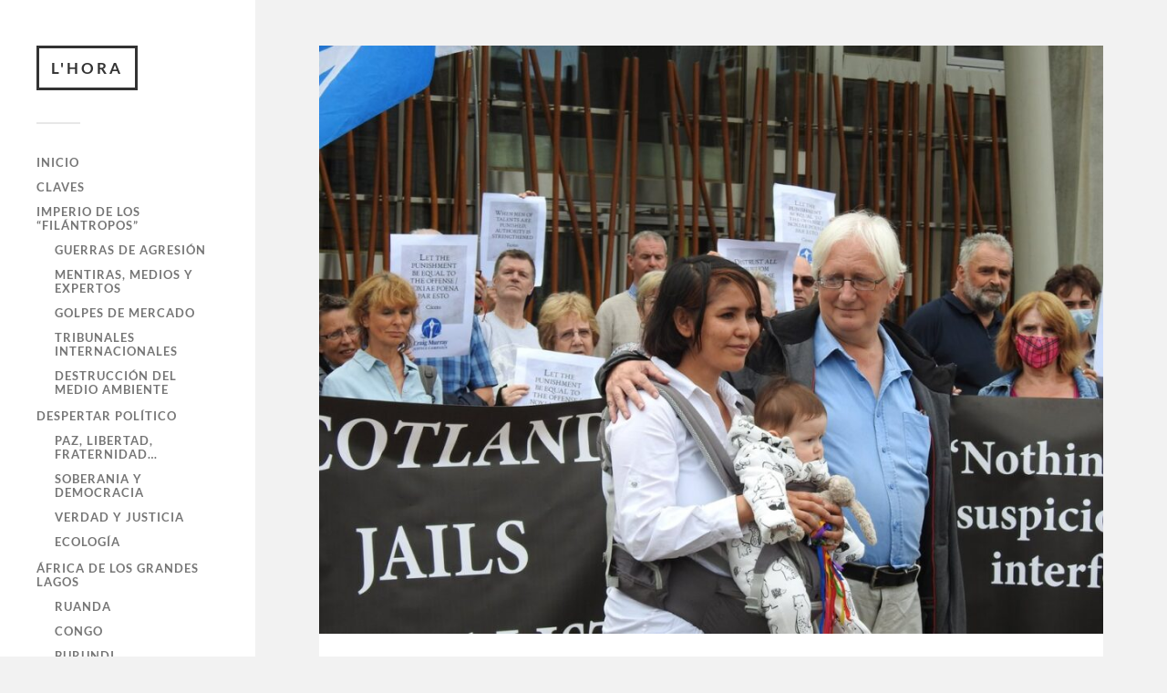

--- FILE ---
content_type: text/html; charset=UTF-8
request_url: https://l-hora.org/es/a-oscuras-craig-murray-30-07-2021/
body_size: 13442
content:
<!DOCTYPE html>

<html class="no-js" lang="es-ES">

	<head profile="http://gmpg.org/xfn/11">
		
		<meta http-equiv="Content-Type" content="text/html; charset=UTF-8" />
		<meta name="viewport" content="width=device-width, initial-scale=1.0, maximum-scale=1.0, user-scalable=no" >
		 
		<meta name='robots' content='index, follow, max-image-preview:large, max-snippet:-1, max-video-preview:-1' />
	<style>img:is([sizes="auto" i], [sizes^="auto," i]) { contain-intrinsic-size: 3000px 1500px }</style>
	<link rel="alternate" href="https://l-hora.org/ca/a-les-fosques-craig-murray-30-07-2021/" hreflang="ca" />
<link rel="alternate" href="https://l-hora.org/es/a-oscuras-craig-murray-30-07-2021/" hreflang="es" />
<link rel="alternate" href="https://l-hora.org/en/going-dark-craig-murray-07-30-2021/" hreflang="en" />
<script>document.documentElement.className = document.documentElement.className.replace("no-js","js");</script>

	<!-- This site is optimized with the Yoast SEO plugin v26.7 - https://yoast.com/wordpress/plugins/seo/ -->
	<title>A oscuras [Craig Murray, 30.07.2021] - L&#039;HORA</title>
	<link rel="canonical" href="https://l-hora.org/es/a-oscuras-craig-murray-30-07-2021/" />
	<meta property="og:locale" content="es_ES" />
	<meta property="og:locale:alternate" content="ca_ES" />
	<meta property="og:locale:alternate" content="en_US" />
	<meta property="og:type" content="article" />
	<meta property="og:title" content="A oscuras [Craig Murray, 30.07.2021] - L&#039;HORA" />
	<meta property="og:description" content="Este blog va a estar a oscuras durante unos meses. La Reina tuvo la amabilidad de pagar mis cenas durante más de veinte años mientras fui diplomático y..." />
	<meta property="og:url" content="https://l-hora.org/es/a-oscuras-craig-murray-30-07-2021/" />
	<meta property="og:site_name" content="L&#039;HORA" />
	<meta property="article:publisher" content="https://www.facebook.com/Lhora-Dominaci%c3%b3-global-515296792005629/" />
	<meta property="article:published_time" content="2021-08-01T09:11:03+00:00" />
	<meta property="article:modified_time" content="2021-08-01T09:20:26+00:00" />
	<meta property="og:image" content="https://l-hora.org/wp-content/uploads/2021/08/murraynadira2.jpg" />
	<meta property="og:image:width" content="1200" />
	<meta property="og:image:height" content="900" />
	<meta property="og:image:type" content="image/jpeg" />
	<meta name="author" content="casbar" />
	<meta name="twitter:card" content="summary_large_image" />
	<meta name="twitter:creator" content="@horafilantrops" />
	<meta name="twitter:site" content="@horafilantrops" />
	<meta name="twitter:label1" content="Escrito por" />
	<meta name="twitter:data1" content="casbar" />
	<meta name="twitter:label2" content="Tiempo de lectura" />
	<meta name="twitter:data2" content="3 minutes" />
	<script type="application/ld+json" class="yoast-schema-graph">{"@context":"https://schema.org","@graph":[{"@type":"Article","@id":"https://l-hora.org/es/a-oscuras-craig-murray-30-07-2021/#article","isPartOf":{"@id":"https://l-hora.org/es/a-oscuras-craig-murray-30-07-2021/"},"author":{"name":"casbar","@id":"https://l-hora.org/es/#/schema/person/8fa2b45f0ac7aadae4dd14021f2b7e7f"},"headline":"A oscuras [Craig Murray, 30.07.2021]","datePublished":"2021-08-01T09:11:03+00:00","dateModified":"2021-08-01T09:20:26+00:00","mainEntityOfPage":{"@id":"https://l-hora.org/es/a-oscuras-craig-murray-30-07-2021/"},"wordCount":664,"publisher":{"@id":"https://l-hora.org/es/#organization"},"image":{"@id":"https://l-hora.org/es/a-oscuras-craig-murray-30-07-2021/#primaryimage"},"thumbnailUrl":"https://l-hora.org/wp-content/uploads/2021/08/murraynadira2.jpg","articleSection":["Mentiras, medios y expertos"],"inLanguage":"es-ES"},{"@type":"WebPage","@id":"https://l-hora.org/es/a-oscuras-craig-murray-30-07-2021/","url":"https://l-hora.org/es/a-oscuras-craig-murray-30-07-2021/","name":"A oscuras [Craig Murray, 30.07.2021] - L&#039;HORA","isPartOf":{"@id":"https://l-hora.org/es/#website"},"primaryImageOfPage":{"@id":"https://l-hora.org/es/a-oscuras-craig-murray-30-07-2021/#primaryimage"},"image":{"@id":"https://l-hora.org/es/a-oscuras-craig-murray-30-07-2021/#primaryimage"},"thumbnailUrl":"https://l-hora.org/wp-content/uploads/2021/08/murraynadira2.jpg","datePublished":"2021-08-01T09:11:03+00:00","dateModified":"2021-08-01T09:20:26+00:00","breadcrumb":{"@id":"https://l-hora.org/es/a-oscuras-craig-murray-30-07-2021/#breadcrumb"},"inLanguage":"es-ES","potentialAction":[{"@type":"ReadAction","target":["https://l-hora.org/es/a-oscuras-craig-murray-30-07-2021/"]}]},{"@type":"ImageObject","inLanguage":"es-ES","@id":"https://l-hora.org/es/a-oscuras-craig-murray-30-07-2021/#primaryimage","url":"https://l-hora.org/wp-content/uploads/2021/08/murraynadira2.jpg","contentUrl":"https://l-hora.org/wp-content/uploads/2021/08/murraynadira2.jpg","width":1200,"height":900},{"@type":"BreadcrumbList","@id":"https://l-hora.org/es/a-oscuras-craig-murray-30-07-2021/#breadcrumb","itemListElement":[{"@type":"ListItem","position":1,"name":"Inici","item":"https://l-hora.org/es/"},{"@type":"ListItem","position":2,"name":"A oscuras [Craig Murray, 30.07.2021]"}]},{"@type":"WebSite","@id":"https://l-hora.org/es/#website","url":"https://l-hora.org/es/","name":"L'HORA","description":"Dominació global","publisher":{"@id":"https://l-hora.org/es/#organization"},"potentialAction":[{"@type":"SearchAction","target":{"@type":"EntryPoint","urlTemplate":"https://l-hora.org/es/?s={search_term_string}"},"query-input":{"@type":"PropertyValueSpecification","valueRequired":true,"valueName":"search_term_string"}}],"inLanguage":"es-ES"},{"@type":"Organization","@id":"https://l-hora.org/es/#organization","name":"L'Hora","url":"https://l-hora.org/es/","logo":{"@type":"ImageObject","inLanguage":"es-ES","@id":"https://l-hora.org/es/#/schema/logo/image/","url":"https://l-hora.org/wp-content/uploads/2021/01/LHORA-Dominació-global-2021-01-19-15-43-21.png","contentUrl":"https://l-hora.org/wp-content/uploads/2021/01/LHORA-Dominació-global-2021-01-19-15-43-21.png","width":236,"height":122,"caption":"L'Hora"},"image":{"@id":"https://l-hora.org/es/#/schema/logo/image/"},"sameAs":["https://www.facebook.com/Lhora-Dominació-global-515296792005629/","https://x.com/horafilantrops"]},{"@type":"Person","@id":"https://l-hora.org/es/#/schema/person/8fa2b45f0ac7aadae4dd14021f2b7e7f","name":"casbar"}]}</script>
	<!-- / Yoast SEO plugin. -->


<link rel="alternate" type="application/rss+xml" title="L&#039;HORA &raquo; Feed" href="https://l-hora.org/es/feed/" />
<link rel="alternate" type="application/rss+xml" title="L&#039;HORA &raquo; Comments Feed" href="https://l-hora.org/es/comments/feed/" />
<script type="text/javascript">
/* <![CDATA[ */
window._wpemojiSettings = {"baseUrl":"https:\/\/s.w.org\/images\/core\/emoji\/16.0.1\/72x72\/","ext":".png","svgUrl":"https:\/\/s.w.org\/images\/core\/emoji\/16.0.1\/svg\/","svgExt":".svg","source":{"concatemoji":"https:\/\/l-hora.org\/wp-includes\/js\/wp-emoji-release.min.js?ver=6.8.3"}};
/*! This file is auto-generated */
!function(s,n){var o,i,e;function c(e){try{var t={supportTests:e,timestamp:(new Date).valueOf()};sessionStorage.setItem(o,JSON.stringify(t))}catch(e){}}function p(e,t,n){e.clearRect(0,0,e.canvas.width,e.canvas.height),e.fillText(t,0,0);var t=new Uint32Array(e.getImageData(0,0,e.canvas.width,e.canvas.height).data),a=(e.clearRect(0,0,e.canvas.width,e.canvas.height),e.fillText(n,0,0),new Uint32Array(e.getImageData(0,0,e.canvas.width,e.canvas.height).data));return t.every(function(e,t){return e===a[t]})}function u(e,t){e.clearRect(0,0,e.canvas.width,e.canvas.height),e.fillText(t,0,0);for(var n=e.getImageData(16,16,1,1),a=0;a<n.data.length;a++)if(0!==n.data[a])return!1;return!0}function f(e,t,n,a){switch(t){case"flag":return n(e,"\ud83c\udff3\ufe0f\u200d\u26a7\ufe0f","\ud83c\udff3\ufe0f\u200b\u26a7\ufe0f")?!1:!n(e,"\ud83c\udde8\ud83c\uddf6","\ud83c\udde8\u200b\ud83c\uddf6")&&!n(e,"\ud83c\udff4\udb40\udc67\udb40\udc62\udb40\udc65\udb40\udc6e\udb40\udc67\udb40\udc7f","\ud83c\udff4\u200b\udb40\udc67\u200b\udb40\udc62\u200b\udb40\udc65\u200b\udb40\udc6e\u200b\udb40\udc67\u200b\udb40\udc7f");case"emoji":return!a(e,"\ud83e\udedf")}return!1}function g(e,t,n,a){var r="undefined"!=typeof WorkerGlobalScope&&self instanceof WorkerGlobalScope?new OffscreenCanvas(300,150):s.createElement("canvas"),o=r.getContext("2d",{willReadFrequently:!0}),i=(o.textBaseline="top",o.font="600 32px Arial",{});return e.forEach(function(e){i[e]=t(o,e,n,a)}),i}function t(e){var t=s.createElement("script");t.src=e,t.defer=!0,s.head.appendChild(t)}"undefined"!=typeof Promise&&(o="wpEmojiSettingsSupports",i=["flag","emoji"],n.supports={everything:!0,everythingExceptFlag:!0},e=new Promise(function(e){s.addEventListener("DOMContentLoaded",e,{once:!0})}),new Promise(function(t){var n=function(){try{var e=JSON.parse(sessionStorage.getItem(o));if("object"==typeof e&&"number"==typeof e.timestamp&&(new Date).valueOf()<e.timestamp+604800&&"object"==typeof e.supportTests)return e.supportTests}catch(e){}return null}();if(!n){if("undefined"!=typeof Worker&&"undefined"!=typeof OffscreenCanvas&&"undefined"!=typeof URL&&URL.createObjectURL&&"undefined"!=typeof Blob)try{var e="postMessage("+g.toString()+"("+[JSON.stringify(i),f.toString(),p.toString(),u.toString()].join(",")+"));",a=new Blob([e],{type:"text/javascript"}),r=new Worker(URL.createObjectURL(a),{name:"wpTestEmojiSupports"});return void(r.onmessage=function(e){c(n=e.data),r.terminate(),t(n)})}catch(e){}c(n=g(i,f,p,u))}t(n)}).then(function(e){for(var t in e)n.supports[t]=e[t],n.supports.everything=n.supports.everything&&n.supports[t],"flag"!==t&&(n.supports.everythingExceptFlag=n.supports.everythingExceptFlag&&n.supports[t]);n.supports.everythingExceptFlag=n.supports.everythingExceptFlag&&!n.supports.flag,n.DOMReady=!1,n.readyCallback=function(){n.DOMReady=!0}}).then(function(){return e}).then(function(){var e;n.supports.everything||(n.readyCallback(),(e=n.source||{}).concatemoji?t(e.concatemoji):e.wpemoji&&e.twemoji&&(t(e.twemoji),t(e.wpemoji)))}))}((window,document),window._wpemojiSettings);
/* ]]> */
</script>
<style id='wp-emoji-styles-inline-css' type='text/css'>

	img.wp-smiley, img.emoji {
		display: inline !important;
		border: none !important;
		box-shadow: none !important;
		height: 1em !important;
		width: 1em !important;
		margin: 0 0.07em !important;
		vertical-align: -0.1em !important;
		background: none !important;
		padding: 0 !important;
	}
</style>
<link rel='stylesheet' id='wp-block-library-css' href='https://l-hora.org/wp-includes/css/dist/block-library/style.min.css?ver=6.8.3' type='text/css' media='all' />
<style id='classic-theme-styles-inline-css' type='text/css'>
/*! This file is auto-generated */
.wp-block-button__link{color:#fff;background-color:#32373c;border-radius:9999px;box-shadow:none;text-decoration:none;padding:calc(.667em + 2px) calc(1.333em + 2px);font-size:1.125em}.wp-block-file__button{background:#32373c;color:#fff;text-decoration:none}
</style>
<style id='global-styles-inline-css' type='text/css'>
:root{--wp--preset--aspect-ratio--square: 1;--wp--preset--aspect-ratio--4-3: 4/3;--wp--preset--aspect-ratio--3-4: 3/4;--wp--preset--aspect-ratio--3-2: 3/2;--wp--preset--aspect-ratio--2-3: 2/3;--wp--preset--aspect-ratio--16-9: 16/9;--wp--preset--aspect-ratio--9-16: 9/16;--wp--preset--color--black: #333;--wp--preset--color--cyan-bluish-gray: #abb8c3;--wp--preset--color--white: #fff;--wp--preset--color--pale-pink: #f78da7;--wp--preset--color--vivid-red: #cf2e2e;--wp--preset--color--luminous-vivid-orange: #ff6900;--wp--preset--color--luminous-vivid-amber: #fcb900;--wp--preset--color--light-green-cyan: #7bdcb5;--wp--preset--color--vivid-green-cyan: #00d084;--wp--preset--color--pale-cyan-blue: #8ed1fc;--wp--preset--color--vivid-cyan-blue: #0693e3;--wp--preset--color--vivid-purple: #9b51e0;--wp--preset--color--accent: #019EBD;--wp--preset--color--dark-gray: #444;--wp--preset--color--medium-gray: #666;--wp--preset--color--light-gray: #767676;--wp--preset--gradient--vivid-cyan-blue-to-vivid-purple: linear-gradient(135deg,rgba(6,147,227,1) 0%,rgb(155,81,224) 100%);--wp--preset--gradient--light-green-cyan-to-vivid-green-cyan: linear-gradient(135deg,rgb(122,220,180) 0%,rgb(0,208,130) 100%);--wp--preset--gradient--luminous-vivid-amber-to-luminous-vivid-orange: linear-gradient(135deg,rgba(252,185,0,1) 0%,rgba(255,105,0,1) 100%);--wp--preset--gradient--luminous-vivid-orange-to-vivid-red: linear-gradient(135deg,rgba(255,105,0,1) 0%,rgb(207,46,46) 100%);--wp--preset--gradient--very-light-gray-to-cyan-bluish-gray: linear-gradient(135deg,rgb(238,238,238) 0%,rgb(169,184,195) 100%);--wp--preset--gradient--cool-to-warm-spectrum: linear-gradient(135deg,rgb(74,234,220) 0%,rgb(151,120,209) 20%,rgb(207,42,186) 40%,rgb(238,44,130) 60%,rgb(251,105,98) 80%,rgb(254,248,76) 100%);--wp--preset--gradient--blush-light-purple: linear-gradient(135deg,rgb(255,206,236) 0%,rgb(152,150,240) 100%);--wp--preset--gradient--blush-bordeaux: linear-gradient(135deg,rgb(254,205,165) 0%,rgb(254,45,45) 50%,rgb(107,0,62) 100%);--wp--preset--gradient--luminous-dusk: linear-gradient(135deg,rgb(255,203,112) 0%,rgb(199,81,192) 50%,rgb(65,88,208) 100%);--wp--preset--gradient--pale-ocean: linear-gradient(135deg,rgb(255,245,203) 0%,rgb(182,227,212) 50%,rgb(51,167,181) 100%);--wp--preset--gradient--electric-grass: linear-gradient(135deg,rgb(202,248,128) 0%,rgb(113,206,126) 100%);--wp--preset--gradient--midnight: linear-gradient(135deg,rgb(2,3,129) 0%,rgb(40,116,252) 100%);--wp--preset--font-size--small: 16px;--wp--preset--font-size--medium: 20px;--wp--preset--font-size--large: 24px;--wp--preset--font-size--x-large: 42px;--wp--preset--font-size--normal: 18px;--wp--preset--font-size--larger: 27px;--wp--preset--spacing--20: 0.44rem;--wp--preset--spacing--30: 0.67rem;--wp--preset--spacing--40: 1rem;--wp--preset--spacing--50: 1.5rem;--wp--preset--spacing--60: 2.25rem;--wp--preset--spacing--70: 3.38rem;--wp--preset--spacing--80: 5.06rem;--wp--preset--shadow--natural: 6px 6px 9px rgba(0, 0, 0, 0.2);--wp--preset--shadow--deep: 12px 12px 50px rgba(0, 0, 0, 0.4);--wp--preset--shadow--sharp: 6px 6px 0px rgba(0, 0, 0, 0.2);--wp--preset--shadow--outlined: 6px 6px 0px -3px rgba(255, 255, 255, 1), 6px 6px rgba(0, 0, 0, 1);--wp--preset--shadow--crisp: 6px 6px 0px rgba(0, 0, 0, 1);}:where(.is-layout-flex){gap: 0.5em;}:where(.is-layout-grid){gap: 0.5em;}body .is-layout-flex{display: flex;}.is-layout-flex{flex-wrap: wrap;align-items: center;}.is-layout-flex > :is(*, div){margin: 0;}body .is-layout-grid{display: grid;}.is-layout-grid > :is(*, div){margin: 0;}:where(.wp-block-columns.is-layout-flex){gap: 2em;}:where(.wp-block-columns.is-layout-grid){gap: 2em;}:where(.wp-block-post-template.is-layout-flex){gap: 1.25em;}:where(.wp-block-post-template.is-layout-grid){gap: 1.25em;}.has-black-color{color: var(--wp--preset--color--black) !important;}.has-cyan-bluish-gray-color{color: var(--wp--preset--color--cyan-bluish-gray) !important;}.has-white-color{color: var(--wp--preset--color--white) !important;}.has-pale-pink-color{color: var(--wp--preset--color--pale-pink) !important;}.has-vivid-red-color{color: var(--wp--preset--color--vivid-red) !important;}.has-luminous-vivid-orange-color{color: var(--wp--preset--color--luminous-vivid-orange) !important;}.has-luminous-vivid-amber-color{color: var(--wp--preset--color--luminous-vivid-amber) !important;}.has-light-green-cyan-color{color: var(--wp--preset--color--light-green-cyan) !important;}.has-vivid-green-cyan-color{color: var(--wp--preset--color--vivid-green-cyan) !important;}.has-pale-cyan-blue-color{color: var(--wp--preset--color--pale-cyan-blue) !important;}.has-vivid-cyan-blue-color{color: var(--wp--preset--color--vivid-cyan-blue) !important;}.has-vivid-purple-color{color: var(--wp--preset--color--vivid-purple) !important;}.has-black-background-color{background-color: var(--wp--preset--color--black) !important;}.has-cyan-bluish-gray-background-color{background-color: var(--wp--preset--color--cyan-bluish-gray) !important;}.has-white-background-color{background-color: var(--wp--preset--color--white) !important;}.has-pale-pink-background-color{background-color: var(--wp--preset--color--pale-pink) !important;}.has-vivid-red-background-color{background-color: var(--wp--preset--color--vivid-red) !important;}.has-luminous-vivid-orange-background-color{background-color: var(--wp--preset--color--luminous-vivid-orange) !important;}.has-luminous-vivid-amber-background-color{background-color: var(--wp--preset--color--luminous-vivid-amber) !important;}.has-light-green-cyan-background-color{background-color: var(--wp--preset--color--light-green-cyan) !important;}.has-vivid-green-cyan-background-color{background-color: var(--wp--preset--color--vivid-green-cyan) !important;}.has-pale-cyan-blue-background-color{background-color: var(--wp--preset--color--pale-cyan-blue) !important;}.has-vivid-cyan-blue-background-color{background-color: var(--wp--preset--color--vivid-cyan-blue) !important;}.has-vivid-purple-background-color{background-color: var(--wp--preset--color--vivid-purple) !important;}.has-black-border-color{border-color: var(--wp--preset--color--black) !important;}.has-cyan-bluish-gray-border-color{border-color: var(--wp--preset--color--cyan-bluish-gray) !important;}.has-white-border-color{border-color: var(--wp--preset--color--white) !important;}.has-pale-pink-border-color{border-color: var(--wp--preset--color--pale-pink) !important;}.has-vivid-red-border-color{border-color: var(--wp--preset--color--vivid-red) !important;}.has-luminous-vivid-orange-border-color{border-color: var(--wp--preset--color--luminous-vivid-orange) !important;}.has-luminous-vivid-amber-border-color{border-color: var(--wp--preset--color--luminous-vivid-amber) !important;}.has-light-green-cyan-border-color{border-color: var(--wp--preset--color--light-green-cyan) !important;}.has-vivid-green-cyan-border-color{border-color: var(--wp--preset--color--vivid-green-cyan) !important;}.has-pale-cyan-blue-border-color{border-color: var(--wp--preset--color--pale-cyan-blue) !important;}.has-vivid-cyan-blue-border-color{border-color: var(--wp--preset--color--vivid-cyan-blue) !important;}.has-vivid-purple-border-color{border-color: var(--wp--preset--color--vivid-purple) !important;}.has-vivid-cyan-blue-to-vivid-purple-gradient-background{background: var(--wp--preset--gradient--vivid-cyan-blue-to-vivid-purple) !important;}.has-light-green-cyan-to-vivid-green-cyan-gradient-background{background: var(--wp--preset--gradient--light-green-cyan-to-vivid-green-cyan) !important;}.has-luminous-vivid-amber-to-luminous-vivid-orange-gradient-background{background: var(--wp--preset--gradient--luminous-vivid-amber-to-luminous-vivid-orange) !important;}.has-luminous-vivid-orange-to-vivid-red-gradient-background{background: var(--wp--preset--gradient--luminous-vivid-orange-to-vivid-red) !important;}.has-very-light-gray-to-cyan-bluish-gray-gradient-background{background: var(--wp--preset--gradient--very-light-gray-to-cyan-bluish-gray) !important;}.has-cool-to-warm-spectrum-gradient-background{background: var(--wp--preset--gradient--cool-to-warm-spectrum) !important;}.has-blush-light-purple-gradient-background{background: var(--wp--preset--gradient--blush-light-purple) !important;}.has-blush-bordeaux-gradient-background{background: var(--wp--preset--gradient--blush-bordeaux) !important;}.has-luminous-dusk-gradient-background{background: var(--wp--preset--gradient--luminous-dusk) !important;}.has-pale-ocean-gradient-background{background: var(--wp--preset--gradient--pale-ocean) !important;}.has-electric-grass-gradient-background{background: var(--wp--preset--gradient--electric-grass) !important;}.has-midnight-gradient-background{background: var(--wp--preset--gradient--midnight) !important;}.has-small-font-size{font-size: var(--wp--preset--font-size--small) !important;}.has-medium-font-size{font-size: var(--wp--preset--font-size--medium) !important;}.has-large-font-size{font-size: var(--wp--preset--font-size--large) !important;}.has-x-large-font-size{font-size: var(--wp--preset--font-size--x-large) !important;}
:where(.wp-block-post-template.is-layout-flex){gap: 1.25em;}:where(.wp-block-post-template.is-layout-grid){gap: 1.25em;}
:where(.wp-block-columns.is-layout-flex){gap: 2em;}:where(.wp-block-columns.is-layout-grid){gap: 2em;}
:root :where(.wp-block-pullquote){font-size: 1.5em;line-height: 1.6;}
</style>
<link rel='stylesheet' id='plyr-css-css' href='https://l-hora.org/wp-content/plugins/easy-video-player/lib/plyr.css?ver=6.8.3' type='text/css' media='all' />
<link rel='stylesheet' id='SFSImainCss-css' href='https://l-hora.org/wp-content/plugins/ultimate-social-media-icons/css/sfsi-style.css?ver=2.9.6' type='text/css' media='all' />
<link rel='stylesheet' id='fukasawa_googleFonts-css' href='https://l-hora.org/wp-content/themes/fukasawa/assets/css/fonts.css?ver=6.8.3' type='text/css' media='all' />
<link rel='stylesheet' id='fukasawa_genericons-css' href='https://l-hora.org/wp-content/themes/fukasawa/assets/fonts/genericons/genericons.css?ver=6.8.3' type='text/css' media='all' />
<link rel='stylesheet' id='fukasawa_style-css' href='https://l-hora.org/wp-content/themes/fukasawa/style.css' type='text/css' media='all' />
<script type="text/javascript" id="plyr-js-js-extra">
/* <![CDATA[ */
var easy_video_player = {"plyr_iconUrl":"https:\/\/l-hora.org\/wp-content\/plugins\/easy-video-player\/lib\/plyr.svg","plyr_blankVideo":"https:\/\/l-hora.org\/wp-content\/plugins\/easy-video-player\/lib\/blank.mp4"};
/* ]]> */
</script>
<script type="text/javascript" src="https://l-hora.org/wp-content/plugins/easy-video-player/lib/plyr.js?ver=6.8.3" id="plyr-js-js"></script>
<script type="text/javascript" src="https://l-hora.org/wp-includes/js/jquery/jquery.min.js?ver=3.7.1" id="jquery-core-js"></script>
<script type="text/javascript" src="https://l-hora.org/wp-includes/js/jquery/jquery-migrate.min.js?ver=3.4.1" id="jquery-migrate-js"></script>
<script type="text/javascript" src="https://l-hora.org/wp-content/themes/fukasawa/assets/js/flexslider.js?ver=1" id="fukasawa_flexslider-js"></script>
<link rel="https://api.w.org/" href="https://l-hora.org/wp-json/" /><link rel="alternate" title="JSON" type="application/json" href="https://l-hora.org/wp-json/wp/v2/posts/19703" /><link rel="EditURI" type="application/rsd+xml" title="RSD" href="https://l-hora.org/xmlrpc.php?rsd" />
<meta name="generator" content="WordPress 6.8.3" />
<link rel='shortlink' href='https://l-hora.org/?p=19703' />
<link rel="alternate" title="oEmbed (JSON)" type="application/json+oembed" href="https://l-hora.org/wp-json/oembed/1.0/embed?url=https%3A%2F%2Fl-hora.org%2Fes%2Fa-oscuras-craig-murray-30-07-2021%2F&#038;lang=es" />
<link rel="alternate" title="oEmbed (XML)" type="text/xml+oembed" href="https://l-hora.org/wp-json/oembed/1.0/embed?url=https%3A%2F%2Fl-hora.org%2Fes%2Fa-oscuras-craig-murray-30-07-2021%2F&#038;format=xml&#038;lang=es" />
<meta name="follow.[base64]" content="3Y4p3NltarWcrB85EdMC"/><!-- Customizer CSS --><style type="text/css"></style><!--/Customizer CSS--><link rel="icon" href="https://l-hora.org/wp-content/uploads/2017/01/cropped-cropped-cropped-oliba2-2-32x32.jpg" sizes="32x32" />
<link rel="icon" href="https://l-hora.org/wp-content/uploads/2017/01/cropped-cropped-cropped-oliba2-2-192x192.jpg" sizes="192x192" />
<link rel="apple-touch-icon" href="https://l-hora.org/wp-content/uploads/2017/01/cropped-cropped-cropped-oliba2-2-180x180.jpg" />
<meta name="msapplication-TileImage" content="https://l-hora.org/wp-content/uploads/2017/01/cropped-cropped-cropped-oliba2-2-270x270.jpg" />
	
	</head>
	
	<body class="wp-singular post-template-default single single-post postid-19703 single-format-standard wp-theme-fukasawa sfsi_actvite_theme_default wp-is-not-mobile">

		
		<a class="skip-link button" href="#site-content">Saltar al contenido</a>
	
		<div class="mobile-navigation">
	
			<ul class="mobile-menu">
						
				<li id="menu-item-1354" class="menu-item menu-item-type-custom menu-item-object-custom menu-item-1354"><a href="https://l-hora.org/?lang=es">Inicio</a></li>
<li id="menu-item-1217" class="menu-item menu-item-type-taxonomy menu-item-object-category menu-item-1217"><a href="https://l-hora.org/es/category/claves/">Claves</a></li>
<li id="menu-item-2237" class="menu-item menu-item-type-taxonomy menu-item-object-category menu-item-has-children menu-item-2237"><a href="https://l-hora.org/es/category/imperio-de-los-filantropos/">Imperio de los &#8220;filántropos&#8221;</a>
<ul class="sub-menu">
	<li id="menu-item-1214" class="menu-item menu-item-type-taxonomy menu-item-object-category menu-item-1214"><a href="https://l-hora.org/es/category/guerras-de-agresion/">Guerras de agresión</a></li>
	<li id="menu-item-1218" class="menu-item menu-item-type-taxonomy menu-item-object-category current-post-ancestor current-menu-parent current-post-parent menu-item-1218"><a href="https://l-hora.org/es/category/mentiras-medios-y-expertos/">Mentiras, medios y expertos</a></li>
	<li id="menu-item-1215" class="menu-item menu-item-type-taxonomy menu-item-object-category menu-item-1215"><a href="https://l-hora.org/es/category/golpes-de-mercado/">Golpes de mercado</a></li>
	<li id="menu-item-1219" class="menu-item menu-item-type-taxonomy menu-item-object-category menu-item-1219"><a href="https://l-hora.org/es/category/tribunales-internacionales/">Tribunales internacionales</a></li>
	<li id="menu-item-11522" class="menu-item menu-item-type-taxonomy menu-item-object-category menu-item-11522"><a href="https://l-hora.org/es/category/destruccion-del-medio-ambiente/">Destrucción del medio ambiente</a></li>
</ul>
</li>
<li id="menu-item-1220" class="menu-item menu-item-type-taxonomy menu-item-object-category menu-item-has-children menu-item-1220"><a href="https://l-hora.org/es/category/despertar-politico/">Despertar político</a>
<ul class="sub-menu">
	<li id="menu-item-1221" class="menu-item menu-item-type-taxonomy menu-item-object-category menu-item-1221"><a href="https://l-hora.org/es/category/paz-libertad-fraternidad/">Paz, Libertad, Fraternidad&#8230;</a></li>
	<li id="menu-item-1257" class="menu-item menu-item-type-taxonomy menu-item-object-category menu-item-1257"><a href="https://l-hora.org/es/category/soberania-y-democracia/">Soberania y Democracia</a></li>
	<li id="menu-item-1223" class="menu-item menu-item-type-taxonomy menu-item-object-category menu-item-1223"><a href="https://l-hora.org/es/category/verdad-y-justicia/">Verdad y Justicia</a></li>
	<li id="menu-item-11524" class="menu-item menu-item-type-taxonomy menu-item-object-category menu-item-11524"><a href="https://l-hora.org/es/category/ecologia/">Ecología</a></li>
</ul>
</li>
<li id="menu-item-1224" class="menu-item menu-item-type-taxonomy menu-item-object-category menu-item-has-children menu-item-1224"><a href="https://l-hora.org/es/category/africa-de-los-grandes-lagos/">África de los Grandes Lagos</a>
<ul class="sub-menu">
	<li id="menu-item-2759" class="menu-item menu-item-type-taxonomy menu-item-object-category menu-item-2759"><a href="https://l-hora.org/es/category/rwanda-es/">Ruanda</a></li>
	<li id="menu-item-1232" class="menu-item menu-item-type-taxonomy menu-item-object-category menu-item-1232"><a href="https://l-hora.org/es/category/congo-2/">Congo</a></li>
	<li id="menu-item-1228" class="menu-item menu-item-type-taxonomy menu-item-object-category menu-item-1228"><a href="https://l-hora.org/es/category/burundi-es/">Burundi</a></li>
	<li id="menu-item-1229" class="menu-item menu-item-type-taxonomy menu-item-object-category menu-item-1229"><a href="https://l-hora.org/es/category/justicia-2/">Justicia</a></li>
	<li id="menu-item-2763" class="menu-item menu-item-type-taxonomy menu-item-object-category menu-item-2763"><a href="https://l-hora.org/es/category/victoria2/">Victoria</a></li>
</ul>
</li>
				
			 </ul>
		 
		</div><!-- .mobile-navigation -->
	
		<div class="sidebar">
		
					
				<div class="blog-title">
					<a href="https://l-hora.org/es" rel="home">L&#039;HORA</a>
				</div>
				
						
			<button type="button" class="nav-toggle">
			
				<div class="bars">
					<div class="bar"></div>
					<div class="bar"></div>
					<div class="bar"></div>
				</div>
				
				<p>
					<span class="menu">Menú</span>
					<span class="close">Cerrar</span>
				</p>
			
			</button>
			
			<ul class="main-menu">
				<li id="menu-item-1354" class="menu-item menu-item-type-custom menu-item-object-custom menu-item-1354"><a href="https://l-hora.org/?lang=es">Inicio</a></li>
<li id="menu-item-1217" class="menu-item menu-item-type-taxonomy menu-item-object-category menu-item-1217"><a href="https://l-hora.org/es/category/claves/">Claves</a></li>
<li id="menu-item-2237" class="menu-item menu-item-type-taxonomy menu-item-object-category menu-item-has-children menu-item-2237"><a href="https://l-hora.org/es/category/imperio-de-los-filantropos/">Imperio de los &#8220;filántropos&#8221;</a>
<ul class="sub-menu">
	<li id="menu-item-1214" class="menu-item menu-item-type-taxonomy menu-item-object-category menu-item-1214"><a href="https://l-hora.org/es/category/guerras-de-agresion/">Guerras de agresión</a></li>
	<li id="menu-item-1218" class="menu-item menu-item-type-taxonomy menu-item-object-category current-post-ancestor current-menu-parent current-post-parent menu-item-1218"><a href="https://l-hora.org/es/category/mentiras-medios-y-expertos/">Mentiras, medios y expertos</a></li>
	<li id="menu-item-1215" class="menu-item menu-item-type-taxonomy menu-item-object-category menu-item-1215"><a href="https://l-hora.org/es/category/golpes-de-mercado/">Golpes de mercado</a></li>
	<li id="menu-item-1219" class="menu-item menu-item-type-taxonomy menu-item-object-category menu-item-1219"><a href="https://l-hora.org/es/category/tribunales-internacionales/">Tribunales internacionales</a></li>
	<li id="menu-item-11522" class="menu-item menu-item-type-taxonomy menu-item-object-category menu-item-11522"><a href="https://l-hora.org/es/category/destruccion-del-medio-ambiente/">Destrucción del medio ambiente</a></li>
</ul>
</li>
<li id="menu-item-1220" class="menu-item menu-item-type-taxonomy menu-item-object-category menu-item-has-children menu-item-1220"><a href="https://l-hora.org/es/category/despertar-politico/">Despertar político</a>
<ul class="sub-menu">
	<li id="menu-item-1221" class="menu-item menu-item-type-taxonomy menu-item-object-category menu-item-1221"><a href="https://l-hora.org/es/category/paz-libertad-fraternidad/">Paz, Libertad, Fraternidad&#8230;</a></li>
	<li id="menu-item-1257" class="menu-item menu-item-type-taxonomy menu-item-object-category menu-item-1257"><a href="https://l-hora.org/es/category/soberania-y-democracia/">Soberania y Democracia</a></li>
	<li id="menu-item-1223" class="menu-item menu-item-type-taxonomy menu-item-object-category menu-item-1223"><a href="https://l-hora.org/es/category/verdad-y-justicia/">Verdad y Justicia</a></li>
	<li id="menu-item-11524" class="menu-item menu-item-type-taxonomy menu-item-object-category menu-item-11524"><a href="https://l-hora.org/es/category/ecologia/">Ecología</a></li>
</ul>
</li>
<li id="menu-item-1224" class="menu-item menu-item-type-taxonomy menu-item-object-category menu-item-has-children menu-item-1224"><a href="https://l-hora.org/es/category/africa-de-los-grandes-lagos/">África de los Grandes Lagos</a>
<ul class="sub-menu">
	<li id="menu-item-2759" class="menu-item menu-item-type-taxonomy menu-item-object-category menu-item-2759"><a href="https://l-hora.org/es/category/rwanda-es/">Ruanda</a></li>
	<li id="menu-item-1232" class="menu-item menu-item-type-taxonomy menu-item-object-category menu-item-1232"><a href="https://l-hora.org/es/category/congo-2/">Congo</a></li>
	<li id="menu-item-1228" class="menu-item menu-item-type-taxonomy menu-item-object-category menu-item-1228"><a href="https://l-hora.org/es/category/burundi-es/">Burundi</a></li>
	<li id="menu-item-1229" class="menu-item menu-item-type-taxonomy menu-item-object-category menu-item-1229"><a href="https://l-hora.org/es/category/justicia-2/">Justicia</a></li>
	<li id="menu-item-2763" class="menu-item menu-item-type-taxonomy menu-item-object-category menu-item-2763"><a href="https://l-hora.org/es/category/victoria2/">Victoria</a></li>
</ul>
</li>
			</ul><!-- .main-menu -->

							<div class="widgets">
					<div id="polylang-11" class="widget widget_polylang"><div class="widget-content clear"><label class="screen-reader-text" for="lang_choice_polylang-11">Elegir un idioma</label><select name="lang_choice_polylang-11" id="lang_choice_polylang-11" class="pll-switcher-select">
	<option value="https://l-hora.org/ca/a-les-fosques-craig-murray-30-07-2021/" lang="ca" data-lang="{&quot;id&quot;:0,&quot;name&quot;:&quot;Catal\u00e0&quot;,&quot;slug&quot;:&quot;ca&quot;,&quot;dir&quot;:0}">Català</option>
	<option value="https://l-hora.org/es/a-oscuras-craig-murray-30-07-2021/" lang="es-ES" selected='selected' data-lang="{&quot;id&quot;:0,&quot;name&quot;:&quot;Espa\u00f1ol&quot;,&quot;slug&quot;:&quot;es&quot;,&quot;dir&quot;:0}">Español</option>
	<option value="https://l-hora.org/en/going-dark-craig-murray-07-30-2021/" lang="en-US" data-lang="{&quot;id&quot;:0,&quot;name&quot;:&quot;English&quot;,&quot;slug&quot;:&quot;en&quot;,&quot;dir&quot;:0}">English</option>

</select>
<script type="text/javascript">
					document.getElementById( "lang_choice_polylang-11" ).addEventListener( "change", function ( event ) { location.href = event.currentTarget.value; } )
				</script></div></div><div id="tag_cloud-2" class="widget widget_tag_cloud"><div class="widget-content clear"><h3 class="widget-title">Tags</h3><div class="tagcloud"><a href="https://l-hora.org/es/tag/adolfo-perez-esquivel-es/" class="tag-cloud-link tag-link-456 tag-link-position-1" style="font-size: 13.721739130435pt;" aria-label="Adolfo Pérez Esquivel (66 items)">Adolfo Pérez Esquivel</a>
<a href="https://l-hora.org/es/tag/china-es/" class="tag-cloud-link tag-link-1779 tag-link-position-2" style="font-size: 11.04347826087pt;" aria-label="China (40 items)">China</a>
<a href="https://l-hora.org/es/tag/citas-es/" class="tag-cloud-link tag-link-715 tag-link-position-3" style="font-size: 8pt;" aria-label="Citas (22 items)">Citas</a>
<a href="https://l-hora.org/es/tag/covid-es/" class="tag-cloud-link tag-link-1392 tag-link-position-4" style="font-size: 17.982608695652pt;" aria-label="Covid (151 items)">Covid</a>
<a href="https://l-hora.org/es/tag/iran-es/" class="tag-cloud-link tag-link-2112 tag-link-position-5" style="font-size: 11.165217391304pt;" aria-label="Irán (41 items)">Irán</a>
<a href="https://l-hora.org/es/tag/joan-carrero-es/" class="tag-cloud-link tag-link-423 tag-link-position-6" style="font-size: 22pt;" aria-label="Joan Carrero (325 items)">Joan Carrero</a>
<a href="https://l-hora.org/es/tag/julian-assange-es/" class="tag-cloud-link tag-link-1426 tag-link-position-7" style="font-size: 12.626086956522pt;" aria-label="Julian Assange (54 items)">Julian Assange</a>
<a href="https://l-hora.org/es/tag/libros/" class="tag-cloud-link tag-link-723 tag-link-position-8" style="font-size: 12.869565217391pt;" aria-label="Libros (56 items)">Libros</a>
<a href="https://l-hora.org/es/tag/palestina-israel-es/" class="tag-cloud-link tag-link-1838 tag-link-position-9" style="font-size: 17.130434782609pt;" aria-label="Palestina/Israel (127 items)">Palestina/Israel</a>
<a href="https://l-hora.org/es/tag/paises-catalanes/" class="tag-cloud-link tag-link-1651 tag-link-position-10" style="font-size: 18.591304347826pt;" aria-label="Países Catalanes (169 items)">Países Catalanes</a>
<a href="https://l-hora.org/es/tag/pere-sampol-es/" class="tag-cloud-link tag-link-429 tag-link-position-11" style="font-size: 18.226086956522pt;" aria-label="Pere Sampol (156 items)">Pere Sampol</a>
<a href="https://l-hora.org/es/tag/siria-es/" class="tag-cloud-link tag-link-2031 tag-link-position-12" style="font-size: 15.304347826087pt;" aria-label="Siria (90 items)">Siria</a>
<a href="https://l-hora.org/es/tag/ucrania/" class="tag-cloud-link tag-link-1514 tag-link-position-13" style="font-size: 19.321739130435pt;" aria-label="Ucrania/Rusia (192 items)">Ucrania/Rusia</a></div>
</div></div><div id="search-2" class="widget widget_search"><div class="widget-content clear"><form role="search" method="get" id="searchform" class="searchform" action="https://l-hora.org/es/">
				<div>
					<label class="screen-reader-text" for="s">Search for:</label>
					<input type="text" value="" name="s" id="s" />
					<input type="submit" id="searchsubmit" value="Search" />
				</div>
			</form></div></div><div id="pages-5" class="widget widget_pages"><div class="widget-content clear"><h3 class="widget-title">Pages</h3>
			<ul>
				<li class="page_item page-item-1253"><a href="https://l-hora.org/es/contacto/">Contacto</a></li>
			</ul>

			</div></div><div id="calendar-2" class="widget widget_calendar"><div class="widget-content clear"><div id="calendar_wrap" class="calendar_wrap"><table id="wp-calendar" class="wp-calendar-table">
		<caption>January 2026</caption>
		<thead>
		<tr>
		<th scope="col" aria-label="Monday">M</th>
		<th scope="col" aria-label="Tuesday">T</th>
		<th scope="col" aria-label="Wednesday">W</th>
		<th scope="col" aria-label="Thursday">T</th>
		<th scope="col" aria-label="Friday">F</th>
		<th scope="col" aria-label="Saturday">S</th>
		<th scope="col" aria-label="Sunday">S</th>
		</tr>
		</thead>
		<tbody>
		<tr>
		<td colspan="3" class="pad">&nbsp;</td><td>1</td><td>2</td><td>3</td><td>4</td>
	</tr>
	<tr>
		<td>5</td><td>6</td><td>7</td><td>8</td><td>9</td><td>10</td><td>11</td>
	</tr>
	<tr>
		<td>12</td><td>13</td><td>14</td><td>15</td><td>16</td><td>17</td><td>18</td>
	</tr>
	<tr>
		<td>19</td><td id="today">20</td><td>21</td><td>22</td><td>23</td><td>24</td><td>25</td>
	</tr>
	<tr>
		<td>26</td><td>27</td><td>28</td><td>29</td><td>30</td><td>31</td>
		<td class="pad" colspan="1">&nbsp;</td>
	</tr>
	</tbody>
	</table><nav aria-label="Previous and next months" class="wp-calendar-nav">
		<span class="wp-calendar-nav-prev"><a href="https://l-hora.org/es/2025/12/">&laquo; Dec</a></span>
		<span class="pad">&nbsp;</span>
		<span class="wp-calendar-nav-next">&nbsp;</span>
		</nav></div></div></div><div id="polylang-26" class="widget widget_polylang"><div class="widget-content clear"><label class="screen-reader-text" for="lang_choice_polylang-26">Elegir un idioma</label><select name="lang_choice_polylang-26" id="lang_choice_polylang-26" class="pll-switcher-select">
	<option value="https://l-hora.org/ca/a-les-fosques-craig-murray-30-07-2021/" lang="ca" data-lang="{&quot;id&quot;:0,&quot;name&quot;:&quot;Catal\u00e0&quot;,&quot;slug&quot;:&quot;ca&quot;,&quot;dir&quot;:0}">Català</option>
	<option value="https://l-hora.org/es/a-oscuras-craig-murray-30-07-2021/" lang="es-ES" selected='selected' data-lang="{&quot;id&quot;:0,&quot;name&quot;:&quot;Espa\u00f1ol&quot;,&quot;slug&quot;:&quot;es&quot;,&quot;dir&quot;:0}">Español</option>
	<option value="https://l-hora.org/en/going-dark-craig-murray-07-30-2021/" lang="en-US" data-lang="{&quot;id&quot;:0,&quot;name&quot;:&quot;English&quot;,&quot;slug&quot;:&quot;en&quot;,&quot;dir&quot;:0}">English</option>

</select>
<script type="text/javascript">
					document.getElementById( "lang_choice_polylang-26" ).addEventListener( "change", function ( event ) { location.href = event.currentTarget.value; } )
				</script></div></div><div id="tag_cloud-16" class="widget widget_tag_cloud"><div class="widget-content clear"><h3 class="widget-title">Tags</h3><div class="tagcloud"><a href="https://l-hora.org/es/tag/adolfo-perez-esquivel-es/" class="tag-cloud-link tag-link-456 tag-link-position-1" style="font-size: 13.721739130435pt;" aria-label="Adolfo Pérez Esquivel (66 items)">Adolfo Pérez Esquivel</a>
<a href="https://l-hora.org/es/tag/china-es/" class="tag-cloud-link tag-link-1779 tag-link-position-2" style="font-size: 11.04347826087pt;" aria-label="China (40 items)">China</a>
<a href="https://l-hora.org/es/tag/citas-es/" class="tag-cloud-link tag-link-715 tag-link-position-3" style="font-size: 8pt;" aria-label="Citas (22 items)">Citas</a>
<a href="https://l-hora.org/es/tag/covid-es/" class="tag-cloud-link tag-link-1392 tag-link-position-4" style="font-size: 17.982608695652pt;" aria-label="Covid (151 items)">Covid</a>
<a href="https://l-hora.org/es/tag/iran-es/" class="tag-cloud-link tag-link-2112 tag-link-position-5" style="font-size: 11.165217391304pt;" aria-label="Irán (41 items)">Irán</a>
<a href="https://l-hora.org/es/tag/joan-carrero-es/" class="tag-cloud-link tag-link-423 tag-link-position-6" style="font-size: 22pt;" aria-label="Joan Carrero (325 items)">Joan Carrero</a>
<a href="https://l-hora.org/es/tag/julian-assange-es/" class="tag-cloud-link tag-link-1426 tag-link-position-7" style="font-size: 12.626086956522pt;" aria-label="Julian Assange (54 items)">Julian Assange</a>
<a href="https://l-hora.org/es/tag/libros/" class="tag-cloud-link tag-link-723 tag-link-position-8" style="font-size: 12.869565217391pt;" aria-label="Libros (56 items)">Libros</a>
<a href="https://l-hora.org/es/tag/palestina-israel-es/" class="tag-cloud-link tag-link-1838 tag-link-position-9" style="font-size: 17.130434782609pt;" aria-label="Palestina/Israel (127 items)">Palestina/Israel</a>
<a href="https://l-hora.org/es/tag/paises-catalanes/" class="tag-cloud-link tag-link-1651 tag-link-position-10" style="font-size: 18.591304347826pt;" aria-label="Países Catalanes (169 items)">Países Catalanes</a>
<a href="https://l-hora.org/es/tag/pere-sampol-es/" class="tag-cloud-link tag-link-429 tag-link-position-11" style="font-size: 18.226086956522pt;" aria-label="Pere Sampol (156 items)">Pere Sampol</a>
<a href="https://l-hora.org/es/tag/siria-es/" class="tag-cloud-link tag-link-2031 tag-link-position-12" style="font-size: 15.304347826087pt;" aria-label="Siria (90 items)">Siria</a>
<a href="https://l-hora.org/es/tag/ucrania/" class="tag-cloud-link tag-link-1514 tag-link-position-13" style="font-size: 19.321739130435pt;" aria-label="Ucrania/Rusia (192 items)">Ucrania/Rusia</a></div>
</div></div><div id="search-23" class="widget widget_search"><div class="widget-content clear"><form role="search" method="get" id="searchform" class="searchform" action="https://l-hora.org/es/">
				<div>
					<label class="screen-reader-text" for="s">Search for:</label>
					<input type="text" value="" name="s" id="s" />
					<input type="submit" id="searchsubmit" value="Search" />
				</div>
			</form></div></div><div id="pages-6" class="widget widget_pages"><div class="widget-content clear"><h3 class="widget-title">Pages</h3>
			<ul>
				<li class="page_item page-item-1253"><a href="https://l-hora.org/es/contacto/">Contacto</a></li>
			</ul>

			</div></div>				</div><!-- .widgets -->
			
			<div class="credits">
				<p>&copy; 2026 <a href="https://l-hora.org/es/">L&#039;HORA</a>.</p>
				<p>Funciona con <a href="https://wordpress.org">WordPress</a>.</p>
				<p>Tema de <a href="https://andersnoren.se">Anders Nor&eacute;n</a>.</p>
			</div><!-- .credits -->
							
		</div><!-- .sidebar -->
	
		<main class="wrapper" id="site-content">
<div class="content thin">
											        
				
			<article id="post-19703" class="entry post single post-19703 type-post status-publish format-standard has-post-thumbnail hentry category-mentiras-medios-y-expertos">
			
											
						<figure class="featured-media clear">
							<img width="973" height="730" src="https://l-hora.org/wp-content/uploads/2021/08/murraynadira2-973x730.jpg" class="attachment-post-image size-post-image wp-post-image" alt="" decoding="async" fetchpriority="high" srcset="https://l-hora.org/wp-content/uploads/2021/08/murraynadira2-973x730.jpg 973w, https://l-hora.org/wp-content/uploads/2021/08/murraynadira2-300x225.jpg 300w, https://l-hora.org/wp-content/uploads/2021/08/murraynadira2-1024x768.jpg 1024w, https://l-hora.org/wp-content/uploads/2021/08/murraynadira2-768x576.jpg 768w, https://l-hora.org/wp-content/uploads/2021/08/murraynadira2-508x381.jpg 508w, https://l-hora.org/wp-content/uploads/2021/08/murraynadira2.jpg 1200w" sizes="(max-width: 973px) 100vw, 973px" />						</figure><!-- .featured-media -->
							
					
								
				<div class="post-inner">
					
					<header class="post-header">

						<h1 class="post-title">A oscuras [Craig Murray, 30.07.2021]</h1>
					</header><!-- .post-header -->
						
					<div class="post-content entry-content">
					
						<p style="text-align: justify;">Este blog va a estar a oscuras durante unos meses. La Reina tuvo la amabilidad de pagar mis cenas durante más de veinte años mientras fui diplomático y embajador británico, y ahora va a volver a pagar mis cenas. Es muy amable, pensaba que se había olvidado de mí.</p>
<p style="text-align: justify;">A continuación, una declaración de Nadira:</p>
<p style="text-align: justify; padding-left: 40px;"><em>29.07.21</em></p>
<p style="text-align: justify; padding-left: 40px;"><em>Hoy es el día más desgarrador. Mi marido, cuyo estado de salud se ha considerado no apto para la cárcel, debe entregarse para su detención en cuestión de horas tras la decisión del Tribunal Supremo del Reino Unido de no atender su recurso.</em></p>
<p style="text-align: justify; padding-left: 40px;"><em>Teníamos muchas esperanzas de que el Tribunal Supremo atendiera su caso y no dudábamos de que este caso en particular debería haber sido atendido dada su importancia y relevancia en el contexto de la libertad de expresión en el Reino Unido. En lugar de ello, el Tribunal Supremo se ha negado a escucharlo.</em></p>
<p style="text-align: justify; padding-left: 40px;"><em>Una vez más, me entristece profundamente comprobar que el Reino Unido, un país que en su día dio gran importancia a las cuestiones de derechos humanos, no ha escuchado el caso de mi marido. Además, el Tribunal escocés ignoró de plano el mal estado de salud de Craig, habiéndose dado cuenta, a través del informe obligatorio de la Asistencia Social y de los informes médicos, de que su salud estaría en peligro si se le obligaba a ir a la cárcel.</em></p>
<p style="text-align: justify; padding-left: 40px;"><em>Al principio intenté asumir que fuera encarcelado con la esperanza de que se le concedieran unas condiciones dignas en la cárcel, pero me entristece y conmociona saber que podría ser recluido entre criminales, sin poder llevar libros o permitirle escribir, sin que se le permita ningún tipo de entretenimiento. Se le está tratando como a un criminal. Esto no es un castigo justo, es un intento deliberado de romper el espíritu de cualquiera que sea lo suficientemente valiente como para hacer uso de la libertad de expresión.</em></p>
<p style="text-align: justify; padding-left: 40px;"><em>Si te dan un bolígrafo y un papel, ¿qué haces? Escribir con tu propia voz diciendo la verdad. Después de haber estado con Craig durante dos décadas, siempre ha dedicado su tiempo y energía a poner de manifiesto las injusticias y a defender lo que es correcto, con cuidado, consideración y coherencia.</em></p>
<p style="text-align: justify; padding-left: 40px;"><em>Me crié durante la época soviética y después de la independencia en mi país, Uzbekistán. He sido testigo y he experimentado personalmente cuál es el verdadero precio de la libertad de expresión. </em><em>A l</em><em>os opositores</em><em> se les hacía</em><em> desapare</em><em>cer</em><em> o se decía que se habían &#8220;quitado la vida&#8221;, o eran encerrados en </em><em>centros psiquiátricos</em><em>. Tengo miedo de que este patrón se repita ahora en el Reino Unido. Es espantoso ver que Craig está recibiendo el mismo trato en el Reino Unido, país supuestamente respetuoso con los derechos humanos.</em></p>
<p style="text-align: justify; padding-left: 40px;"><em>Esto es un ataque a los &#8221; investigadores de la verdad &#8220;. Sus escritos son los de un periodista altamente cualificado, activista de los derechos humanos, exrector de la Universidad de Dundee y exembajador británico. Para nosotros, su familia, esta situación es devastadora: </em><em>a</em><em>hora me quedo con mi bebé de 5 meses, sin encontrar una buena manera de explicar la sentencia de cárcel de Craig a su confundido y ansioso hijo de 12 años.</em></p>
<p style="text-align: justify; padding-left: 40px;"><em>A todos los lectores preocupados por la pérdida de la libertad de expresión y la igualdad ante la ley les pido que muestren una solidaridad activa y abierta con mi marido.</em></p>
<p style="text-align: justify;">Se ha creado una Campaña por la Justicia de Craig Murray que espero que puedan apoyar. La pueden encontrar en twitter <a href="@cmurrayjustice">@cmurrayjustice</a>. Su sitio web estará disponible en breve y los detalles se publicarán en este sitio.</p>
<p>Fuente: <a href="https://www.craigmurray.org.uk/archives/2021/07/going-dark/">Craig Murray</a></p>
<p><iframe title="YouTube video player" src="https://www.youtube.com/embed/ZzXFUO1SidU" width="640" height="360" frameborder="0" allowfullscreen="allowfullscreen"></iframe></p>
<div class='sfsiaftrpstwpr'><div class='sfsi_responsive_icons' style='display:block;margin-top:0px; margin-bottom: 0px; width:100%' data-icon-width-type='Fully responsive' data-icon-width-size='240' data-edge-type='Round' data-edge-radius='5'  ><div class='sfsi_icons_container sfsi_responsive_without_counter_icons sfsi_medium_button_container sfsi_icons_container_box_fully_container ' style='width:100%;display:flex; text-align:center;' ></div></div></div><!--end responsive_icons-->					
					</div><!-- .post-content -->

										
						<div class="post-meta-bottom clear">

													
								<ul>
									<li class="post-date"><a href="https://l-hora.org/es/a-oscuras-craig-murray-30-07-2021/">01/08/2021</a></li>

																			<li class="post-categories">en <a href="https://l-hora.org/es/category/mentiras-medios-y-expertos/" rel="category tag">Mentiras, medios y expertos</a></li>
									
									
																	</ul>

														
						</div><!-- .post-meta-bottom -->

									
				</div><!-- .post-inner -->

								
					<div class="post-navigation clear">

													<a class="post-nav-prev" href="https://l-hora.org/es/la-mayoria-de-medicos-de-estados-unidos-rechazan-las-inyecciones-covid-segun-una-encuesta-asociacion-de-medicos-y-cirujanos-de-estados-unidos-16-06-2021/">
								<p>&larr; Entrada anterior</p>
							</a>
												
													<a class="post-nav-next" href="https://l-hora.org/es/oye-pablo-casado-joan-guasp-ultima-hora-01-08-2021/">					
								<p>Entrada siguiente &rarr;</p>
							</a>
											
					</div><!-- .post-navigation -->

							
			</article><!-- .post -->
																
			
</div><!-- .content -->
		
		</main><!-- .wrapper -->

		<script type="speculationrules">
{"prefetch":[{"source":"document","where":{"and":[{"href_matches":"\/*"},{"not":{"href_matches":["\/wp-*.php","\/wp-admin\/*","\/wp-content\/uploads\/*","\/wp-content\/*","\/wp-content\/plugins\/*","\/wp-content\/themes\/fukasawa\/*","\/*\\?(.+)"]}},{"not":{"selector_matches":"a[rel~=\"nofollow\"]"}},{"not":{"selector_matches":".no-prefetch, .no-prefetch a"}}]},"eagerness":"conservative"}]}
</script>
                <!--facebook like and share js -->
                <div id="fb-root"></div>
                <script>
                    (function(d, s, id) {
                        var js, fjs = d.getElementsByTagName(s)[0];
                        if (d.getElementById(id)) return;
                        js = d.createElement(s);
                        js.id = id;
                        js.src = "https://connect.facebook.net/en_US/sdk.js#xfbml=1&version=v3.2";
                        fjs.parentNode.insertBefore(js, fjs);
                    }(document, 'script', 'facebook-jssdk'));
                </script>
                <script>
window.addEventListener('sfsi_functions_loaded', function() {
    if (typeof sfsi_responsive_toggle == 'function') {
        sfsi_responsive_toggle(0);
        // console.log('sfsi_responsive_toggle');

    }
})
</script>
    <script>
        window.addEventListener('sfsi_functions_loaded', function () {
            if (typeof sfsi_plugin_version == 'function') {
                sfsi_plugin_version(2.77);
            }
        });

        function sfsi_processfurther(ref) {
            var feed_id = '[base64]';
            var feedtype = 8;
            var email = jQuery(ref).find('input[name="email"]').val();
            var filter = /^(([^<>()[\]\\.,;:\s@\"]+(\.[^<>()[\]\\.,;:\s@\"]+)*)|(\".+\"))@((\[[0-9]{1,3}\.[0-9]{1,3}\.[0-9]{1,3}\.[0-9]{1,3}\])|(([a-zA-Z\-0-9]+\.)+[a-zA-Z]{2,}))$/;
            if ((email != "Enter your email") && (filter.test(email))) {
                if (feedtype == "8") {
                    var url = "https://api.follow.it/subscription-form/" + feed_id + "/" + feedtype;
                    window.open(url, "popupwindow", "scrollbars=yes,width=1080,height=760");
                    return true;
                }
            } else {
                alert("Please enter email address");
                jQuery(ref).find('input[name="email"]').focus();
                return false;
            }
        }
    </script>
    <style type="text/css" aria-selected="true">
        .sfsi_subscribe_Popinner {
             width: 100% !important;

            height: auto !important;

         padding: 18px 0px !important;

            background-color: #ffffff !important;
        }

        .sfsi_subscribe_Popinner form {
            margin: 0 20px !important;
        }

        .sfsi_subscribe_Popinner h5 {
            font-family: Helvetica,Arial,sans-serif !important;

             font-weight: bold !important;   color:#000000 !important; font-size: 16px !important;   text-align:center !important; margin: 0 0 10px !important;
            padding: 0 !important;
        }

        .sfsi_subscription_form_field {
            margin: 5px 0 !important;
            width: 100% !important;
            display: inline-flex;
            display: -webkit-inline-flex;
        }

        .sfsi_subscription_form_field input {
            width: 100% !important;
            padding: 10px 0px !important;
        }

        .sfsi_subscribe_Popinner input[type=email] {
         font-family: Helvetica,Arial,sans-serif !important;   font-style:normal !important;   font-size:14px !important; text-align: center !important;        }

        .sfsi_subscribe_Popinner input[type=email]::-webkit-input-placeholder {

         font-family: Helvetica,Arial,sans-serif !important;   font-style:normal !important;  font-size: 14px !important;   text-align:center !important;        }

        .sfsi_subscribe_Popinner input[type=email]:-moz-placeholder {
            /* Firefox 18- */
         font-family: Helvetica,Arial,sans-serif !important;   font-style:normal !important;   font-size: 14px !important;   text-align:center !important;
        }

        .sfsi_subscribe_Popinner input[type=email]::-moz-placeholder {
            /* Firefox 19+ */
         font-family: Helvetica,Arial,sans-serif !important;   font-style: normal !important;
              font-size: 14px !important;   text-align:center !important;        }

        .sfsi_subscribe_Popinner input[type=email]:-ms-input-placeholder {

            font-family: Helvetica,Arial,sans-serif !important;  font-style:normal !important;   font-size:14px !important;
         text-align: center !important;        }

        .sfsi_subscribe_Popinner input[type=submit] {

         font-family: Helvetica,Arial,sans-serif !important;   font-weight: bold !important;   color:#000000 !important; font-size: 16px !important;   text-align:center !important; background-color: #dedede !important;        }

                .sfsi_shortcode_container {
            float: left;
        }

        .sfsi_shortcode_container .norm_row .sfsi_wDiv {
            position: relative !important;
        }

        .sfsi_shortcode_container .sfsi_holders {
            display: none;
        }

            </style>

    <script type="text/javascript" src="https://l-hora.org/wp-includes/js/jquery/ui/core.min.js?ver=1.13.3" id="jquery-ui-core-js"></script>
<script type="text/javascript" src="https://l-hora.org/wp-content/plugins/ultimate-social-media-icons/js/shuffle/modernizr.custom.min.js?ver=6.8.3" id="SFSIjqueryModernizr-js"></script>
<script type="text/javascript" src="https://l-hora.org/wp-content/plugins/ultimate-social-media-icons/js/shuffle/jquery.shuffle.min.js?ver=6.8.3" id="SFSIjqueryShuffle-js"></script>
<script type="text/javascript" src="https://l-hora.org/wp-content/plugins/ultimate-social-media-icons/js/shuffle/random-shuffle-min.js?ver=6.8.3" id="SFSIjqueryrandom-shuffle-js"></script>
<script type="text/javascript" id="SFSICustomJs-js-extra">
/* <![CDATA[ */
var sfsi_icon_ajax_object = {"nonce":"4663e55c0c","ajax_url":"https:\/\/l-hora.org\/wp-admin\/admin-ajax.php","plugin_url":"https:\/\/l-hora.org\/wp-content\/plugins\/ultimate-social-media-icons\/"};
/* ]]> */
</script>
<script type="text/javascript" src="https://l-hora.org/wp-content/plugins/ultimate-social-media-icons/js/custom.js?ver=2.9.6" id="SFSICustomJs-js"></script>
<script type="text/javascript" src="https://l-hora.org/wp-includes/js/imagesloaded.min.js?ver=5.0.0" id="imagesloaded-js"></script>
<script type="text/javascript" src="https://l-hora.org/wp-includes/js/masonry.min.js?ver=4.2.2" id="masonry-js"></script>
<script type="text/javascript" src="https://l-hora.org/wp-content/themes/fukasawa/assets/js/global.js" id="fukasawa_global-js"></script>
<script type="text/javascript" src="https://l-hora.org/wp-includes/js/comment-reply.min.js?ver=6.8.3" id="comment-reply-js" async="async" data-wp-strategy="async"></script>

	</body>
</html>